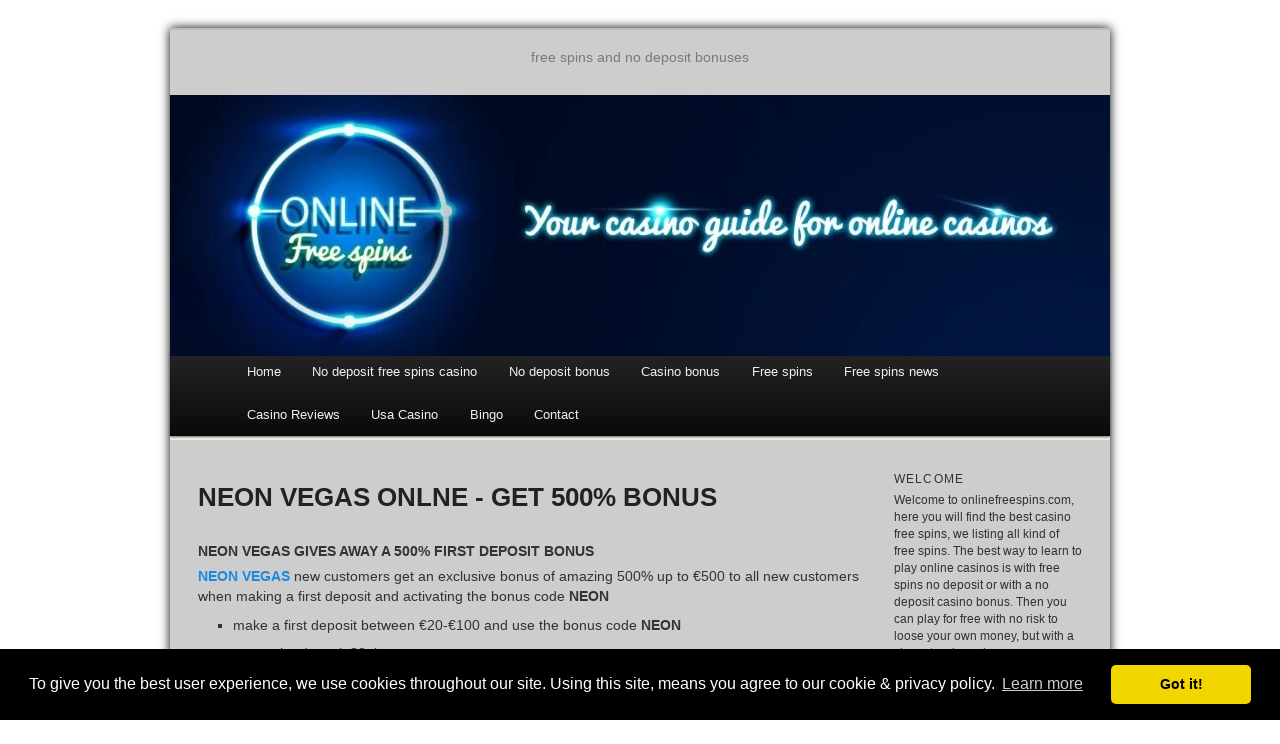

--- FILE ---
content_type: text/html; charset=utf-8
request_url: https://www.onlinefreespins.com/neon-vegas-onlne-get-500-bonus
body_size: 10854
content:
<!DOCTYPE html>
<!--[if IE 6]>
<html id="ie6">
<![endif]-->
<!--[if IE 7]>
<html id="ie7">
<![endif]-->
<!--[if IE 8]>
<html id="ie8">
<![endif]-->
<!--[if !(IE 6) | !(IE 7) | !(IE 8)  ]><!-->
<html>
<!--<![endif]-->
<head>
	<title>NEON VEGAS ONLNE - GET 500% BONUS | Online Free Spins</title>

<style>html,body,div,span,applet,object,iframe,h1,h2,h3,h4,h5,h6,p,blockquote,pre,a,abbr,acronym,address,big,cite,code,del,dfn,em,font,ins,kbd,q,s,samp,small,strike,strong,sub,sup,tt,var,dl,dt,dd,ol,ul,li,fieldset,form,label,legend,table,caption,tbody,tfoot,thead,tr,th,td{border:0;font-family:inherit;font-size:100%;font-style:inherit;font-weight:inherit;margin:0;outline:0;padding:0;vertical-align:baseline;}:focus{outline:0;}body{line-height:1;}ol,ul{list-style:none;}table{border-collapse:separate;border-spacing:0;}caption,th,td{font-weight:normal;text-align:left;}blockquote:before,blockquote:after,q:before,q:after{content:"";}blockquote,q{quotes:"" "";}a img{border:0;}header,hgroup,footer,section,article,nav,aside{display:block;}body{padding:0 2em;}#page{margin:2em auto;max-width:940px;-webkit-box-shadow:0px 0px 10px #000;-moz-box-shadow:0px 0px 10px #000;box-shadow:0px 0px 10px #000;}#branding hgroup{margin:0 7.6%;}#access div{margin:0 7.6%;}#primary{float:left;margin:0 -26.4% 0 0;width:100%;}#content{margin-left:3%;width:71%;}#secondary{float:right;margin-right:3%;width:20%;}.alignleft{display:inline;float:left;margin-right:1.625em;}.alignright{display:inline;float:right;margin-left:1.625em;}.aligncenter{clear:both;display:block;margin-left:auto;margin-right:auto;}body,input,textarea{color:#333;font:15px "Helvetica Neue",Helvetica,Arial,serif;font-weight:300;line-height:1.625;}body{background:#e2e2e2;}#page{background:#fff;}h1,h2,h3,h4,h5,h6{clear:both;}hr{background-color:#ccc;border:0;height:1px;margin-bottom:1.625em;}p{margin-bottom:1.625em;}ul,ol{margin:0 0 1.625em 2.5em;}ul{list-style:square;}ol{list-style-type:decimal;}ol ol{list-style:upper-alpha;}ol ol ol{list-style:lower-roman;}ol ol ol ol{list-style:lower-alpha;}ul ul,ol ol,ul ol,ol ul{margin-bottom:0;}dl{margin:0 1.625em;}dt{font-weight:bold;}dd{margin-bottom:1.625em;}strong{font-weight:bold;}cite,em,i{font-style:italic;}blockquote{font-family:Georgia,"Bitstream Charter",serif;font-style:italic;font-weight:normal;margin:0 3em;}blockquote em,blockquote i,blockquote cite{font-style:normal;}blockquote cite{color:#666;font:12px "Helvetica Neue",Helvetica,Arial,sans-serif;font-weight:300;letter-spacing:0.05em;text-transform:uppercase;}pre{background:#f4f4f4;font:13px "Courier 10 Pitch",Courier,monospace;line-height:1.5;margin-bottom:1.625em;padding:0.75em 1.625em;}code,kbd{font:13px Monaco,Consolas,"Andale Mono","DejaVu Sans Mono",monospace;}abbr,acronym,dfn{border-bottom:1px dotted #666;cursor:help;}address{display:block;margin:0 0 1.625em;}ins{background:#fff9c0;text-decoration:none;}sup,sub{font-size:10px;height:0;line-height:1;position:relative;vertical-align:baseline;}sup{bottom:1ex;}sub{top:.5ex;}input[type=text],input[type=email],textarea{background:#fafafa;-moz-box-shadow:inset 0 1px 1px rgba(0,0,0,0.1);-webkit-box-shadow:inset 0 1px 1px rgba(0,0,0,0.1);box-shadow:inset 0 1px 1px rgba(0,0,0,0.1);border:1px solid #ddd;color:#888;}input[type=text]:focus,input[type=email]:focus,textarea:focus{color:#333;}textarea{padding-left:3px;width:98%;}input[type=text],input[type=email]{padding:3px;}a{color:#444;}a:visited{color:#444;}a:focus,a:active,a:hover{color:#1b8be0;}#branding{border-top:2px solid #bbb;padding-bottom:10px;position:relative;}#site-title{padding:30px 0 0;display:none;}#site-title a{color:#111;font-size:30px;font-weight:bold;line-height:36px;text-decoration:none;}#site-description{color:#7a7a7a;font-size:14px;margin-bottom:30px;text-align:center;}#branding img{margin-bottom:-6px;}#access{background:#222;background:-moz-linear-gradient(#252525,#0a0a0a);background:-webkit-gradient(linear,0% 0%,0% 100%,from(#252525),to(#0a0a0a));background:-webkit-linear-gradient(#252525,#0a0a0a);-webkit-box-shadow:rgba(0,0,0,0.4) 0px 1px 2px;-moz-box-shadow:rgba(0,0,0,0.4) 0px 1px 2px;box-shadow:rgba(0,0,0,0.4) 0px 1px 2px;clear:both;display:block;float:left;margin:0 auto 2px;width:100%;}#access ul{font-size:13px;list-style:none;margin:0 0 0 -0.8125em;padding-left:0;}#access li{float:left;position:relative;}#access a{color:#eee;display:block;line-height:3.333em;padding:0 1.2125em;text-decoration:none;}#access ul ul{-moz-box-shadow:0 3px 3px rgba(0,0,0,0.2);-webkit-box-shadow:0 3px 3px rgba(0,0,0,0.2);box-shadow:0 3px 3px rgba(0,0,0,0.2);display:none;float:left;margin:0;position:absolute;top:3.333em;left:0;width:188px;}#access ul ul ul{left:100%;top:0;}#access ul ul a{background:#f9f9f9;border-bottom:1px dotted #ddd;color:#444;font-size:13px;font-weight:normal;height:auto;line-height:1em;padding:10px 10px;width:168px;}#access li:hover > a,#access ul ul :hover > a{background:#efefef;}#access li:hover > a{background:#f9f9f9;background:-moz-linear-gradient(#f9f9f9,#e5e5e5);background:-webkit-gradient(linear,0% 0%,0% 100%,from(#f9f9f9),to(#e5e5e5));background:-webkit-linear-gradient(#f9f9f9,#e5e5e5);color:#333;}#access ul li:hover > ul{display:block;}#active a{font-weight:bold;}#main{border-top:2px solid #eee;-webkit-box-shadow:0 -1px 0 #dee7b1;-moz-box-shadow:0 -1px 0 #dee7b1;box-shadow:0 -1px 0 #dee7b1;clear:both;padding:1.625em 0 0;}.page-title{color:#333;font-size:10px;font-weight:500;letter-spacing:0.1em;line-height:2.6em;margin:0 0 2.6em;text-transform:uppercase;}.page-title a{font-size:12px;font-weight:bold;letter-spacing:0;text-decoration:none;text-transform:none;}.hentry{margin:0 0 1.625em;padding:0 0 1.625em;position:relative;}.entry-title,.entry-header .entry-meta{padding-right:76px;}.entry-title{clear:both;color:#222;font-size:26px;font-weight:bold;line-height:1.1em;padding-bottom:.3em;}.entry-title,.entry-title a{color:#222;text-decoration:none;}.entry-title a:hover{color:#1b8be0;}.entry-content{padding:1.2em 0 0;}.entry-content h1{color:#000;font-weight:bold;margin:0 0 .8125em;}.entry-content h2{color:#000;font-weight:bold;margin:0 0 .6em;font-size:1.20em;line-height:1em;}.entry-content h3{color:#333;font-weight:bold;margin:0 0 .6em;font-size:1.0em;line-height:0.9em;}.entry-content a{color:#1b8be0;}.entry-content a:hover{color:#ff4b33;}.entry-content a:visited{color:#aa55ff;}.entry-content table{border-bottom:1px solid #ddd;margin:0 0 1.625em;width:100%;}.entry-content tr th,.entry-content thead th{color:#888888;font-size:12px;font-weight:bold;line-height:18px;padding:9px 24px;}.entry-content tr td{border-top:1px solid #E7E7E7;padding:6px 24px;}#secondary{}.widget-area{font-size:12px;}.widget-area h4{color:#333;font-size:12px;font-weight:500;letter-spacing:0.1em;line-height:1.1em;text-transform:uppercase;margin-bottom:0.5em;}.widget-area ul{font-size:15px;margin-left:1.5em;}.widget-area ul li{color:#777;font-size:13px;}.widget-area a{color:#1b8be0;text-decoration:none;}.widget-area a:hover{color:#ff4b33;}#colophon{clear:both;}#site-generator{background:#f9f9f9;border-top:1px solid #ddd;color:#666;font-size:12px;line-height:2.2em;padding:2.2em 0;text-align:center;}#site-generator a{text-decoration:none;font-weight:bold;}#site-generator a:focus,#site-generator a:active,#site-generator a:hover{}@media (max-width:800px){#content{margin:0 7.6%;width:auto;}#secondary{float:none;margin:0 7.6%;width:auto;}embed,object{max-width:100%;}}@media only screen and (min-device-width:320px) and (max-device-width:480px){body{padding:0 .5em;}}#ie7 article.intro{margin-left:-7.6%;margin-right:-7.6%;padding-left:-7.6%;padding-right:-7.6%;max-width:1000px;}#ie7 section.featured-post{margin-left:-7.6%;margin-right:-7.6%;max-width:850px;}#ie7 section.recent-posts{margin-right:7.6%;}#ie7 .page-template-showcase-php{}.entry-content li{line-height:19px;margin-bottom:9px;}.entry-content img{border:1px solid #aaa;padding:3px;}#secondary li{line-height:15px;margin-bottom:9px}@media (max-width:992px){body{font-size:130%;padding:0 5px;}#access ul{font-size:15px;}#page{margin:5px;}blockquote{margin:0;}ul,ol{margin-left:30px;}.widget-area,.widget-area h4,.widget-area ul a{font-size:18px;}ul li,ol li{margin-bottom:20px !important;}.widget-area h4{margin-top:30px;}}@media (max-width:767px){.entry-content img{max-width:100%;float:none !important;}#page{margin:2px;}}.dtmobile{display:none;}.dtbonustext{font-weight:600;font-size:16px;}.dtreviewmobile{display:none;}.dtalignself{align-self:center;}.dtconditions{font-size:11px !important;line-height:1 !important;padding-bottom:5px !important;}.dtwrapper{text-align:center;border-radius:15px 10px 10px 15px;-webkit-box-shadow:0 2px 10px rgba(40,62,81,.1);-moz-box-shadow:0 2px 10px rgba(40,62,81,.1);box-shadow:0 2px 10px rgba(40,62,81,.1);margin:10px 0 10px 0;background:#fff;color:#666;}.btn-to-casino,.btn-playdt{cursor:pointer;border-radius:.25rem;line-height:1.5;padding:.7rem 0;-webkit-user-select:none;-moz-user-select:none;-ms-user-select:none;user-select:none;vertical-align:middle;text-align:center;display:block;border-radius:10px;background-color:#65c82d;color:#fff !important;width:100%;font-size:16px;white-space:nowrap;margin:auto;max-width:150px;text-decoration:none;}.dtmobilebonus{grid-area:dtmobilebonus;}.dtmobileterms{grid-area:dtmobileterms;}.dtbonuscode{grid-area:dtbonuscode;}.dtmobilevisit{grid-area:dtmobilevisit;}.dtmobiletnc{grid-area:dtmobiletnc;display:grid;align-items:center;}.dtmobilelogo{grid-area:dtmobilelogo;align-items:center;display:flex;border-radius:10px 0 0 10px;overflow:hidden !important;}.dtmobilelogo img{border-radius:10px 0 0 10px;width:100%;}.dtmobilespins{grid-area:dtmobilespins;font-size:11px;font-weight:600;line-height:1;}.dtmobilevalue{grid-area:dtmobilevalue;font-size:11px;font-weight:600;line-height:1;}.dtmobilespinstxt{grid-area:dtmobilespinstxt;font-weight:600;font-size:20px;}.dtmobilespins i::before{margin:0 !important;}.dtmobilevaluetxt{grid-area:dtmobilevaluetxt;font-weight:600;font-size:20px;}.dtspinswager{grid-area:dtspinswager;font-weight:800;font-size:14px;}.dtbonuswager{grid-area:dtbonuswager;font-weight:800;font-size:14px;}.dtmobilevalue i::before{margin:0 !important;}.dtsignificant{grid-area:dtsignificant;}.bonus-mobile-container{display:grid;grid-template-columns:repeat(12,1fr);grid-template-areas:"dtmobilelogo dtmobilelogo dtmobilespins dtmobilevalue dtmobilebonus dtmobilebonus dtmobilebonus dtmobilebonus dtmobilebonus dtmobilebonus dtmobilevisit dtmobilevisit" "dtmobilelogo dtmobilelogo dtmobilespins dtmobilevalue dtmobilebonus dtmobilebonus dtmobilebonus dtmobilebonus dtmobilebonus dtmobilebonus dtmobilevisit dtmobilevisit" "dtmobilelogo dtmobilelogo dtmobilespinstxt dtmobilevaluetxt dtmobilebonus dtmobilebonus dtmobilebonus dtmobilebonus dtmobilebonus dtmobilebonus dtmobilevisit dtmobilevisit" "dtmobilelogo dtmobilelogo dtspinswager dtbonuswager dtmobileterms dtmobileterms dtmobileterms dtbonuscode dtbonuscode dtbonuscode dtmobilevisit dtmobilevisit" "dtmobilelogo dtmobilelogo dtsignificant dtsignificant dtsignificant dtsignificant dtsignificant dtsignificant dtsignificant dtsignificant dtmobilevisit dtmobilevisit"}@media only screen and (min-width:767px){.dtwrapper:hover{transition:transform .4s;transform:scale(1.02);}.dtwrapper:hover img{transition:transform 1s;transform:scale(1.1);}}@media only screen and (max-width:767px){.dtmobilelogo{border-radius:10px 0 0 0 !important;justify-content:center;}.bonus-mobile-container{grid-template-columns:repeat(4,1fr);grid-template-areas:"dtmobilelogo dtmobilelogo dtmobilespins dtmobilevalue" "dtmobilelogo dtmobilelogo dtmobilespinstxt dtmobilevaluetxt" "dtmobilelogo dtmobilelogo dtspinswager dtbonuswager" "dtmobiletnc dtmobiletnc dtmobiletnc dtmobiletnc" "dtmobilebonus dtmobilebonus dtmobilebonus dtmobilebonus" "dtbonuscode dtbonuscode dtbonuscode dtbonuscode" "dtmobilevisit dtmobilevisit dtmobilevisit dtmobilevisit" "dtmobileterms dtmobileterms dtmobileterms dtmobileterms" "dtsignificant dtsignificant dtsignificant dtsignificant"}.dtalignself{align-self:auto !important;}.dtmobilevalue{border-radius:0 10px 0 0 !important;}.btn-to-casino{font-size:1.5em;font-weight:700;max-width:none !important;width:90%;}.dtbonustext{margin:5px;}.dtdesktop{display:none;}.dtmobile{display:flex !important;justify-content:center;align-items:center;}.dtwrapper{margin:20px 0 20px 0 !important;}}@media only screen and (max-width:838px){.btn-to-casino{padding:0.9rem 1px 0.9rem 1px;}}.entry-content img{border:0 !important;}.alignnone{width:100%;height:100%;}#page{background:#cdcdcd !important;}.headerimg{padding-top:20px !important;}#site-generator{background:black !important;color:white !important;}#popForm-1086356059{position:fixed !important;left:0px !important;bottom:0px !important;top:auto !important;width:300px !important;height:450px !important;-webkit-box-shadow:0px 0px 18px -4px rgba(0,0,0,0.75);-moz-box-shadow:0px 0px 18px -4px rgba(0,0,0,0.75);box-shadow:0px 0px 18px -4px rgba(0,0,0,0.75);}.af-form-close-button{position:fixed !important;left:281px !important;bottom:0px !important;top:auto !important;margin-bottom:428px !important;}#popForm-1086356059 + div{display:none !important;}.ad_banner{max-width:100% !important;min-width:100% !important;height:auto !important;margin-bottom:10px;}@media screen and (max-width:980px){.ad_banner{display:none !important;}.stickywrapper{display:none;}}.wrapper{display:grid;grid-template-columns:repeat(6,1fr);grid-gap:10px;grid-auto-rows:minmax(65px,auto);}.one{grid-column:2;grid-row:1;padding-left:50px;}.two{grid-column:3;grid-row:1;}.three{grid-column:4;grid-row:1;}.four{grid-column:5;grid-row:1;}</style>
	<!--[if lt IE 9]>
	<script src="https://staticjw.com/n/templates/twentyeleven/html5.js" type="text/javascript"></script>
	<![endif]-->
	
    <link rel="icon" href="https://images.staticjw.com/onl/7856/favicon.ico" sizes="any">
    <meta charset="utf-8">
    <meta property="fb:app_id" content="280052272008788">
    <meta name="generator" content="N.nu">
    <link rel="canonical" href="https://www.onlinefreespins.com/neon-vegas-onlne-get-500-bonus">

	<meta name="viewport" content="width=device-width, initial-scale=1">
<!--BOOTSTRAP-->
<link rel="stylesheet" href="https://maxcdn.bootstrapcdn.com/bootstrap/3.3.7/css/bootstrap.min.css" integrity="sha384-BVYiiSIFeK1dGmJRAkycuHAHRg32OmUcww7on3RYdg4Va+PmSTsz/K68vbdEjh4u" crossorigin="anonymous">

<script src="https://maxcdn.bootstrapcdn.com/bootstrap/3.3.7/js/bootstrap.min.js" integrity="sha384-Tc5IQib027qvyjSMfHjOMaLkfuWVxZxUPnCJA7l2mCWNIpG9mGCD8wGNIcPD7Txa" crossorigin="anonymous"></script>
<meta name="google-site-verification" content="MK7FMXGnMA9MaF2YAqCKUyneIS6ioRU8MiyjM2Cj_aU" />
<link rel="stylesheet" type="text/css" href="//cdnjs.cloudflare.com/ajax/libs/cookieconsent2/3.0.3/cookieconsent.min.css" />
<script src="//cdnjs.cloudflare.com/ajax/libs/cookieconsent2/3.0.3/cookieconsent.min.js"></script>
<script>
window.addEventListener("load", function(){
window.cookieconsent.initialise({
  "palette": {
    "popup": {
      "background": "#000"
    },
    "button": {
      "background": "#f1d600"
    }
  },
  "theme": "classic",
  "content": {
    "message": "To give you the best user experience, we use cookies throughout our site. Using this site, means you agree to our cookie &amp; privacy policy.\n",
    "href": "https://www.onlinefreespins.com/privacy-policy"
  }
})});
</script>


<!-- Google tag (gtag.js) -->
<script async src="https://www.googletagmanager.com/gtag/js?id=G-K0QTQJMR8M"></script>
<script>
  window.dataLayer = window.dataLayer || [];
  function gtag(){dataLayer.push(arguments);}
  gtag('js', new Date());

  gtag('config', 'G-K0QTQJMR8M');
</script>


<script src="https://code.jquery.com/jquery-3.3.1.min.js" integrity="sha256-FgpCb/KJQlLNfOu91ta32o/NMZxltwRo8QtmkMRdAu8=" crossorigin="anonymous"></script>

<script>
jQuery(function($){

var api_url = "https://bonus.onlinefreespins.com/wp-json/n_nu-api/v1/get-list";

$('.toplist').each(function(i, obj) {

if($.trim($(this).html())=='') {

var listType = $(this).data("type");
listType = listType.replace(/\s+/g,"_");

listType = listType.replace("å","00E5");
listType = listType.replace("ä","00E4");
listType = listType.replace("ö","00F6");
listType = listType.replace("Å","00C5");
listType = listType.replace("Ä","00C4");
listType = listType.replace("Ö","00c5");


var listSize = $(this).data("size");
var listFormat = $(this).data("format");
var listLang = $(this).data("lang");
var fullUrl = api_url  + '/' + listType + '/' + listSize + '/' + listFormat + '/' + listLang;

var cachedThis = this; //needed since this will not point to the div inside the funcion

$.getJSON(fullUrl, function (data) {

var outHtml = "";

for (x in data) {

	outHtml  = outHtml + data[x].response_data;
			}


			$(cachedThis).html(outHtml);
 		 });

	}
	});

});
</script>
<script>
jQuery(function($){


var api_url = "https://bonus.onlinefreespins.com/wp-json/n_nu-api/v1/get-casino";

$('.casinoreview').each(function(i, obj) {

var list_casino_extra = $(this).data("casino_extra");

list_casino_extra = list_casino_extra.replace(/\s+/g,"_");

list_casino_extra = list_casino_extra.replace("å","00E5");
list_casino_extra = list_casino_extra.replace("ä","00E4");
list_casino_extra = list_casino_extra.replace("ö","00F6");
list_casino_extra = list_casino_extra.replace("Å","00C5");
list_casino_extra = list_casino_extra.replace("Ä","00C4");
list_casino_extra = list_casino_extra.replace("Ö","00c5");



var list_game_type = $(this).data("game_type");

list_game_type = list_game_type.replace(/\s+/g,"_");

list_game_type = list_game_type.replace("å","00E5");
list_game_type = list_game_type.replace("ä","00E4");
list_game_type = list_game_type.replace("ö","00F6");
list_game_type = list_game_type.replace("Å","00C5");
list_game_type = list_game_type.replace("Ä","00C4");
list_game_type = list_game_type.replace("Ö","00c5");



var listSize = $(this).data("size");
var listFormat = $(this).data("format");
var listLang = $(this).data("lang");
var fullUrl = api_url  + '/' + list_casino_extra + '/' + list_game_type + '/' + listSize + '/' + listFormat + '/' + listLang;

var cachedThis = this; //needed since this will not point to the div inside the funcion

$.getJSON(fullUrl, function (data) {

var outHtml = "";

for (x in data) {

	outHtml  = outHtml + data[x].response_data;
			}


			$(cachedThis).html(outHtml);
 		 });
	});

});
</script>
<script>
jQuery(function($){

	$(".loadmore-toplist").on('click', function (e) {
       //e.preventDefault();

		$(this).fadeOut('slow');
       	var loadmoreButon = $(this);


		var list_loadmoresize = $(this).data("loadmoresize");

		console.log(list_loadmoresize);

		// get the list above the button
		var ClosestPrevList = $( loadmoreButon ).parent().prevAll( '.toplist' ).first();
		console.log(ClosestPrevList);
		var api_url = "https://bonus.onlinefreespins.com/wp-json/n_nu-api/v1/get-list";



		var listType = ClosestPrevList.data("type");
		listType = listType.replace(/\s+/g,"_");

		listType = listType.replace("å","00E5");
		listType = listType.replace("ä","00E4");
		listType = listType.replace("ö","00F6");
		listType = listType.replace("Å","00C5");
		listType = listType.replace("Ä","00C4");
		listType = listType.replace("Ö","00c5");


		var listSize = ClosestPrevList.data("size");
		var listOffset = ClosestPrevList.data("offset");
		var listFormat = ClosestPrevList.data("format");
		var listLang = ClosestPrevList.data("lang");

		listSize = listSize + list_loadmoresize;
		listOffset = listOffset + list_loadmoresize;

		//Set new values
		ClosestPrevList.data("size", listSize);
		ClosestPrevList.data("offset", listOffset);

		var fullUrl = api_url  + '/' + listType + '/' + listSize + '_' + listOffset + '/' + listFormat + '/' + listLang;

		console.log(listSize);
		console.log(listOffset);
		console.log(listFormat);
		console.log(listLang);
		console.log(fullUrl);


		var cachedThis = ClosestPrevList; //needed since this will not point to the div inside the funcion

		$.getJSON(fullUrl, function (data) {
			var outHtml = "";
			for (x in data) {
				outHtml  = outHtml + data[x].response_data;
			}

			$(cachedThis).append(outHtml);
			outHtml = outHtml.replace(/(?:(?:\r\n|\r|\n)\s*){2}/gm, "");
			$.trim(outHtml);
			if (outHtml != '') {
				loadmoreButon.fadeIn('slow');
			}
		});


	});
});
</script>
<script>
jQuery(function($){

	$(".loadmore-casino").on('click', function (e) {
       //e.preventDefault();

		$(this).fadeOut('slow');
       	var loadmoreButon = $(this);


		var list_loadmoresize = $(this).data("loadmoresize");

		console.log(list_loadmoresize);

		// get the list above the button
		var ClosestPrevList = $( loadmoreButon ).parent().prevAll( '.casinoreview' ).first();

		var api_url = "https://bonus.onlinefreespins.com/wp-json/n_nu-api/v1/get-casino";


		var list_casino_extra = ClosestPrevList.data("casino_extra");

		list_casino_extra = list_casino_extra.replace(/\s+/g,"_");

		list_casino_extra = list_casino_extra.replace("å","00E5");
		list_casino_extra = list_casino_extra.replace("ä","00E4");
		list_casino_extra = list_casino_extra.replace("ö","00F6");
		list_casino_extra = list_casino_extra.replace("Å","00C5");
		list_casino_extra = list_casino_extra.replace("Ä","00C4");
		list_casino_extra = list_casino_extra.replace("Ö","00c5");



		var list_game_type = ClosestPrevList.data("game_type");

		list_game_type = list_game_type.replace(/\s+/g,"_");

		list_game_type = list_game_type.replace("å","00E5");
		list_game_type = list_game_type.replace("ä","00E4");
		list_game_type = list_game_type.replace("ö","00F6");
		list_game_type = list_game_type.replace("Å","00C5");
		list_game_type = list_game_type.replace("Ä","00C4");
		list_game_type = list_game_type.replace("Ö","00c5");



		var listSize = ClosestPrevList.data("size");
		var listOffset = ClosestPrevList.data("offset");
		var listFormat = ClosestPrevList.data("format");
		var listLang = ClosestPrevList.data("lang");

		listSize = listSize + list_loadmoresize;
		listOffset = listOffset + list_loadmoresize;

		//Set new values
		ClosestPrevList.data("size", listSize);
		ClosestPrevList.data("offset", listOffset);


		var fullUrl = api_url  + '/' + list_casino_extra + '/' + list_game_type + '/' + listSize + '_' + listOffset + '/' + listFormat + '/' + listLang;

		console.log(listSize);
		console.log(listOffset);
		console.log(listFormat);
		console.log(listLang);
		console.log(fullUrl);


		var cachedThis = ClosestPrevList; //needed since this will not point to the div inside the funcion

		$.getJSON(fullUrl, function (data) {
			var outHtml = "";
			for (x in data) {
				outHtml  = outHtml + data[x].response_data;
			}
			$(cachedThis).append(outHtml);
			outHtml = outHtml.replace(/(?:(?:\r\n|\r|\n)\s*){2}/gm, "");
			$.trim(outHtml);
			if (outHtml != '') {
				loadmoreButon.fadeIn('slow');
			}
		});


	});
});
</script>
<script>
jQuery(function($){
setTimeout(function() {
    var height1 = $('#content').height() - $('.widget-area').height();
    var height2 = $('.widget-area').height();

    if (height1 > height2) {
        $('.stickywrapper').height(height1);
    }
},4000);
});
</script>
</head>

<body class="blog">
<div class="AW-Form-1086356059"></div>
<script type="text/javascript">(function(d, s, id) {
    var js, fjs = d.getElementsByTagName(s)[0];
    if (d.getElementById(id)) return;
    js = d.createElement(s); js.id = id;
    js.src = "//forms.aweber.com/form/59/1086356059.js";
    fjs.parentNode.insertBefore(js, fjs);
    }(document, "script", "aweber-wjs-idcmpxl2g"));
</script>
<style>.nav-collapse{clip:rect(0 0 0 0);max-height:0;position:absolute;display:block;overflow:hidden;zoom:1;}.nav-collapse.opened{max-height:9999px;}.nav-toggle{-webkit-tap-highlight-color:rgba(0,0,0,0);-webkit-touch-callout:none;-webkit-user-select:none;-moz-user-select:none;-ms-user-select:none;-o-user-select:none;user-select:none;width:60px;height:36px;z-index:999999;position:absolute;right:15px;top:4px;overflow:hidden;display:block;background:#000 url(https://images.staticjw.com/jim/9159/hamburger.png) no-repeat 50% 44%;}@media screen and (min-width: 700px) {.nav-collapse{position:relative;}.nav-collapse.closed{max-height:none;}.nav-toggle{display:none !important;}}@media (min-width: 700px) {ul#responsive-nav{display:none;}}@media (max-width: 700px){img {max-width:100%;height:auto;}#logo-image{max-width:90%;}.nav-collapse{margin-bottom:30px;margin-top:-45px;min-height:15px;}ul#nav{display:none;}ul#responsive-nav{width:100%;background-color:#fff;margin:0;padding:0 0 10px;display:block;list-style:none;}ul#responsive-nav a{background:none;box-shadow:none;font-size:13px;text-decoration:none;color:#111;display:block;padding:10px 0 5px 15px;text-transform:uppercase;font-family:arial;text-align:left;}ul#responsive-nav #active a {font-weight:bold;}ul#responsive-nav li{width:100%;line-height:25px;display:block;padding:0;border-top:1px solid #ddd;margin:0 !important;}ul#responsive-nav li:hover{background-color:#eee;}body{margin-top:45px;background-color:#fff;background-image:none;}}</style>

<div class="nav-collapse">
<ul id="responsive-nav">
    <li><a href="/">Home</a></li>
    <li><a href="/no-deposit-casino">No deposit free spins casino</a></li>
    <li><a href="/no-deposit-bonus">No deposit bonus</a></li>
    <li><a href="/casino-bonus">Casino bonus</a></li>
    <li><a href="/free-spins">Free spins</a></li>
    <li><a href="/free-spins-news">Free spins news</a></li>
    <li><a href="/casino-reviews">Casino Reviews</a></li>
    <li><a href="/usa-casino">Usa Casino</a></li>
    <li><a href="/bingo">Bingo</a></li>
    <li><a href="/contact">Contact</a></li>
</ul>
</div>



<div id="page" class="hfeed">
  <header id="branding" role="banner">
    <hgroup>
      <h1 id="site-title"><span><a href="https://www.onlinefreespins.com/" rel="home">Online Free Spins</a></span></h1>
      <h2 id="site-description">free spins and no deposit bonuses</h2>
    </hgroup>

    <div id="header-img"><img src="https://images.staticjw.com/onl/9382/header.jpg" style="width:100%;height:auto;max-width:940px" alt=""></div>    
    <nav id="access" role="navigation">
      <div class="menu">
        
<ul id="nav">
    <li><a href="/">Home</a></li>
    <li><a href="/no-deposit-casino">No deposit free spins casino</a></li>
    <li><a href="/no-deposit-bonus">No deposit bonus</a></li>
    <li><a href="/casino-bonus">Casino bonus</a></li>
    <li><a href="/free-spins">Free spins</a></li>
    <li><a href="/free-spins-news">Free spins news</a></li>
    <li><a href="/casino-reviews">Casino Reviews</a></li>
    <li><a href="/usa-casino">Usa Casino</a></li>
    <li><a href="/bingo">Bingo</a></li>
    <li><a href="/contact">Contact</a></li>
</ul>
      </div>
    </nav>
  </header>
  
  <div id="main">
    <div id="primary">
      <div id="content" role="main">
        <article class="post type-post hentry">
          <header class="entry-header">
            <h1 class="entry-title">NEON VEGAS ONLNE - GET 500% BONUS</h1>
          </header>
          
          <div class="entry-content">
            

<h3>NEON VEGAS GIVES AWAY A 500% FIRST DEPOSIT BONUS</h3>
<p><strong><a href="https://wlbetpoint.adsrv.eacdn.com/C.ashx?btag=a_509b_630c_&amp;affid=169&amp;siteid=509&amp;adid=630&amp;c=" target="_blank" rel="nofollow noopener">NEON VEGAS</a></strong> new customers get an exclusive bonus of amazing 500% up to €500 to all new customers when making a first deposit and activating the bonus code <strong>NEON</strong></p>
<ul>
<li>make a first deposit between €20-€100 and use the bonus code <strong>NEON</strong></li>
<li>wager the deposit 20 times</li>
<li>enjoy up to €500 in real cash</li>
</ul>
<p>The exclusive 500% welcome offer can be claimed on your first deposit. Get up to €500 real cash after you have wagered 20x the offer amount with your own money. To get the maximum offer, deposit at least 100 euros. Example: Let’s say that player deposits €100. To be able to claim the €500 extra cash, he would need to wager 500 euros 20 times (€500 x 20 = €10,000).</p>
<p><strong><a href="https://wlbetpoint.adsrv.eacdn.com/C.ashx?btag=a_509b_630c_&amp;affid=169&amp;siteid=509&amp;adid=630&amp;c=" target="_blank" rel="nofollow noopener">NEON VEGAS</a> </strong>gives daily rewards to all players that make a deposit today. Just sign in and make a daily deposit and you will get a daily free bonus</p>
<ul>
<li>sign in and deposit </li>
<li>you will get a email with your daily free bonus</li>
</ul>
<p><strong>Get rewarded every day at Neon Vegas</strong></p>
<p>There is no party like a NeonVegas Party! Get rewarded everyday!<br />No matter if you win or lose we want everyone to enjoy the party with NeonVegas! A glowing neon email with a free bonus can appear everyday , weekly and monthly!</p>
<p>Nitro casino accept players from Germany, Canada, New Zealand, Finland, Norway and Japan</p>
<p>+18, T&amp;C apply</p>
<p><strong><a href="https://wlbetpoint.adsrv.eacdn.com/C.ashx?btag=a_509b_630c_&amp;affid=169&amp;siteid=509&amp;adid=630&amp;c=" target="_blank" rel="nofollow noopener">SIGN UP FOR DAILY REWARDS AND 500% FIRST DEPOSIT BONUS</a></strong></p>

<style>#social-buttons {clear:both;height:15px;margin:40px 0 10px 20px;} #social-buttons a {background:url(https://staticjw.com/images/social-sprite.png) no-repeat 0 0;width:16px;height:16px;display:block;margin:0 0 0 5px;padding:0;border:0;float:left;}</style>
<div id="social-buttons">
<a style="background-position:0 0;" href="https://www.facebook.com/sharer/sharer.php?u=https%3A%2F%2Fwww.onlinefreespins.com%2Fneon-vegas-onlne-get-500-bonus" rel="nofollow" onclick="javascript:window.open(this.href,'', 'menubar=no,toolbar=no,resizable=yes,scrollbars=yes,height=400,width=600');return false;" title="Facebook"></a>
<a style="background-position:-16px 0;" href="https://twitter.com/intent/tweet?text=NEON+VEGAS+ONLNE+-+GET+500%25+BONUS%3A&url=https%3A%2F%2Fwww.onlinefreespins.com%2Fneon-vegas-onlne-get-500-bonus" rel="nofollow" onclick="javascript:window.open(this.href,'', 'menubar=no,toolbar=no,resizable=yes,scrollbars=yes,height=400,width=600');return false;" title="Twitter"></a>
<a style="background-position:-32px 0;" href="https://www.linkedin.com/sharing/share-offsite/?url=https%3A%2F%2Fwww.onlinefreespins.com%2Fneon-vegas-onlne-get-500-bonus" rel="nofollow" onclick="javascript:window.open(this.href,'', 'menubar=no,toolbar=no,resizable=yes,scrollbars=yes,height=400,width=600');return false;" title="LinkedIn"></a>
<a style="background-position:-48px 0;" href="/rss.xml" rel="nofollow" target="_blank" title="RSS"></a>
<span style="float:right;margin-right:20px;">25 Jul 2020</span>
</div>

<hr id="comment" style="clear:both;width:95%;height:1px;border:0;background-color:#888;margin:0 auto 20px auto;">

<div style="max-width:100%;margin:auto;"><div class="fb-comments" data-href="http://www.onlinefreespins.n.nu/neon-vegas-onlne-get-500-bonus" data-colorscheme="light" data-width="100%" data-num-posts="10"></div></div>

<h2 id="other-posts-header">Other posts</h2>
<ul id="blog-list">
<li><a href="/jeetcity-casino-gives-50-free-spins-no-deposit">JEETCITY CASINO GIVES 50 FREE SPINS NO DEPOSIT</a></li>
<li><a href="/moonwin-casino-gives-50-free-spins-no-deposit">MOONWIN CASINO GIVES 50 FREE SPINS NO DEPOSIT</a></li>
<li><a href="/7bit-casino-gives-75-free-spins-no-deposit">7BIT CASINO GIVES 75 FREE SPINS NO DEPOSIT</a></li>
<li><a href="/boho-casino-gives-20-free-spins-no-deposit">BOHO CASINO GIVES 20 FREE SPINS NO DEPOSIT</a></li>
<li><a href="/bitkingz-gives-50-free-spins-no-deposit">BITKINGZ GIVES 50 FREE SPINS NO DEPOSIT</a></li>
<li><a href="/crocoslots-casino-gives-25-free-spins-no-deposit">CROCOSLOTS CASINO GIVES 25 FREE SPINS NO DEPOSIT</a></li>
<li><a href="/fairspin-gives-200-tokens-for-free-on-sign-up">FAIRSPIN GIVES 200 TOKENS FOR FREE ON SIGN UP</a></li>
<li><a href="/crypto-casino-bc-game-gives-60-free-spins-no-deposit">CRYPTO CASINO BC.GAME GIVES 60 FREE SPINS NO DEPOSIT</a></li>
<li><a href="/trustdice-casino-gives-25-bonus-spins-online">TRUSTDICE CASINO GIVES 25 BONUS SPINS ONLINE</a></li>
<li><a href="/golden-euro-casno-get-20-bonus-spins">GOLDEN EURO CASNO - GET 20 BONUS SPINS</a></li>
</ul>


          </div>
        </article>
      </div>
      <!-- #content --> 
    </div>
    <!-- #primary -->
    
    <div id="secondary" class="widget-area" role="complementary">
      <h4>Welcome</h4>

<p>Welcome to onlinefreespins.com, here you will find the best casino free spins, we listing all kind of free spins. The best way to learn to play online casinos is with free spins no deposit or with a no deposit casino bonus. Then you can play for free with no risk to loose your own money, but with a chans to win real money.</p>

<div class="toplist" data-type="Welcome bonus" data-size="10" data-format="adbanner" data-lang="en"></div>

<hr />

<h4>Newsletter</h4>

<p>Sign up for our newsletter, and start to get exclusive free spins and no deposit bonuses for free into your mailbox</p>

<iframe title="Subscribe" src="/include/subscribe.php?id=294985&language=0" style="display:block;width:200px;border:0;height:70px;overflow:hidden;"  seamless></iframe>

<p>By subscribing you are certifying that you have reviewed and accepted our updated <a href="https://www.onlinefreespins.com/privacy-policy">Privacy and Cookie policy.</a></p>

<a href="https://www.facebook.com/sharer/sharer.php?u=https://www.onlinefreespins.com/" rel="nofollow" onclick="javascript:window.open(this.href,'', 'menubar=no,toolbar=no,resizable=yes,scrollbars=yes,height=400,width=600');return false;"><img style="margin:0 0 10px 15px;border:none;" class="fb-like-button" src="https://staticjw.com/images/fb-like-buttons/en_US.png" alt="Facebook"></a>

<hr />

<h4>PLAY CASINO FOR FREE!</h4>

<p>Here at onlinefreespins.com you will find several casino offers with free casino bonuses and free spins without deposit. With these free bonuses, you can try out a new casino completely free without having to deposit any money. We think this is the best way to try out a new casino and see what they offer before making a real money deposit. All of these free spins and free bonuses have wagering requirements, always read the terms of the bonuses before you receive them or before signing up for a new casino</p>

<hr />

<div style="max-width:100%;margin:auto;"><div class="fb-comments" data-href="http://www.onlinefreespins.n.nu/neon-vegas-onlne-get-500-bonus" data-colorscheme="light" data-width="100%" data-num-posts="10"></div></div>

<h4>PARTNERS</h4>

<p><a href="https://certify.gpwa.org/verify/onlinefreespins.com/" onclick="return GPWAVerificationPopup(this)" id="GPWASeal"><img src="https://certify.gpwa.org/seal/onlinefreespins.com/"  onError="this.width=0; this.height=0;"  border="0" /></a></p>

<p><a href="http://www.commo.se"><img src="http://www.commo.se/webicon.gif" alt="Reggad på Commo.se" border="0" /></a></p>

<p><span id="blogportalstats" title="167074"></span>
<script>// <![CDATA[
(function() {
var s = document.createElement('script'); s.type = 'text/javascript'; s.async = true;
s.src = 'https://www.bloggportalen.se/BlogPortal/js/stats/blogstat.js';
var x = document.getElementsByTagName('script')[0];
x.parentNode.insertBefore(s, x);
})();
// ]]></script></p>

<p><a title="Sveasajter.com" href="http://www.sveasajter.com" target="_blank" rel="noopener"><img src="http://sveasajter.com/images/sveasajter.png" alt="Svensk länkkatalog - lägg till din sajt gratis" /> </a><!-- End BlogToplist tracker code --></p>    </div>
    
  </div>
  <!-- #main -->
  
  <footer id="colophon" role="contentinfo">
    <div id="site-generator">
	<div class="wrapper">
 <div class="one"><p><img src="https://uploads.staticjw.com/on/onlinefreespins/18plus32x32.png" alt="18+"></img></p> </div> 
 <div class="two"><a href="http://www.begambleaware.org/" target="_blank" rel="nofollow noopener"><img src="https://uploads.staticjw.com/on/onlinefreespins/begambleaware246x32w-v.png" /></a></div> 
 <div class="three"><a href="https://www.gamcare.org.uk/" rel="nofollow" target="_blank"><img src="https://uploads.staticjw.com/on/onlinefreespins/gamcare111x32w.png" border="0" /></a></div>
 <div class="four"></div>
 </div>
	 <img src="https://uploads.staticjw.com/on/onlinefreespins/plus18logo80x80.png" alt="18+"></img>  © 2021 Onlinefreespins.com. All Rights Reserved.	| 18+, New Customers Only, Gamble Responsibly -<a style="color: #6699ff;" href="http://www.begambleaware.org/" rel="nofollow" target="_blank">www.begambleaware.org</a><br><a href="https://www.onlinefreespins.com/privacy-policy">Cookie & Privacy Policy</a> | <a href="https://www.onlinefreespins.com/terms-conditions">Terms & Conditions</a>
	   <!-- This design template is designed by WordPress and realeased under the GPL license -->
	</div>
  </footer>
</div>

<script src="https://cdnjs.cloudflare.com/ajax/libs/responsive-nav.js/1.0.39/responsive-nav.min.js"></script>
<script>var nav = responsiveNav(".nav-collapse",{label: ""});</script>

<div id="fb-root"></div><script async defer crossorigin="anonymous" src="https://connect.facebook.net/en_US/sdk.js#xfbml=1&version=v12.0&appId=280052272008788&autoLogAppEvents=1" nonce="FC1ncRTT"></script>


<script>
(function() { // Redistats, track version 1.0
    var global_id = '1cxgfrdx';
    var property_id = 294985;
    var url = encodeURIComponent(window.location.href.split('#')[0]);
    var referrer = encodeURIComponent(document.referrer);
    var x = document.createElement('script'), s = document.getElementsByTagName('script')[0];
    x.src = 'https://redistats.com/track.js?gid='+global_id+'&pid='+property_id+'&url='+url+'&referrer='+referrer;
    s.parentNode.insertBefore(x, s);
})();
</script>

<script defer src="https://static.cloudflareinsights.com/beacon.min.js/vcd15cbe7772f49c399c6a5babf22c1241717689176015" integrity="sha512-ZpsOmlRQV6y907TI0dKBHq9Md29nnaEIPlkf84rnaERnq6zvWvPUqr2ft8M1aS28oN72PdrCzSjY4U6VaAw1EQ==" data-cf-beacon='{"version":"2024.11.0","token":"0bb7ab60dfe84ff78f6922aba0ec498f","r":1,"server_timing":{"name":{"cfCacheStatus":true,"cfEdge":true,"cfExtPri":true,"cfL4":true,"cfOrigin":true,"cfSpeedBrain":true},"location_startswith":null}}' crossorigin="anonymous"></script>
</body>
</html><!-- Page generated in 0.00434 seconds at 31 Jan 11:07 -->